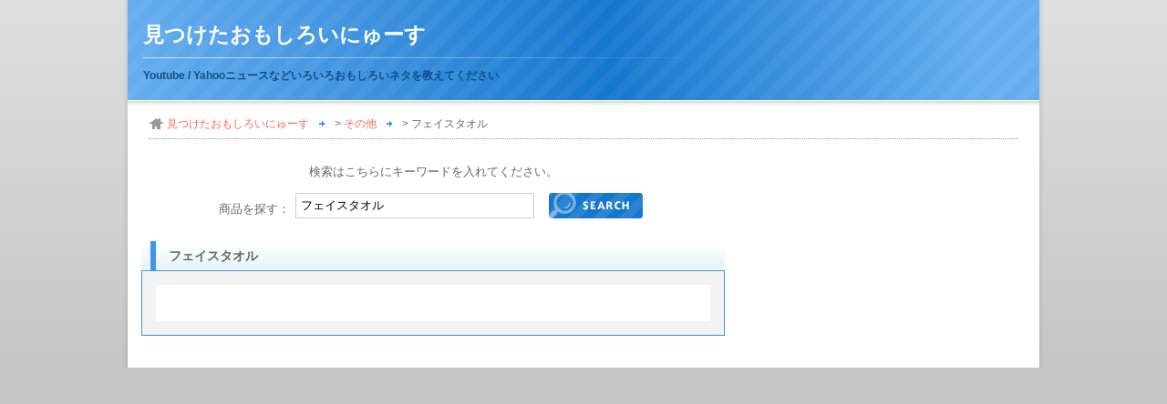

--- FILE ---
content_type: text/html; charset=UTF-8
request_url: https://miramira.info/%E3%83%95%E3%82%A7%E3%82%A4%E3%82%B9%E3%82%BF%E3%82%AA%E3%83%AB.html
body_size: 4185
content:
<!DOCTYPE html PUBLIC "-//W3C//DTD XHTML 1.0 Strict//EN" "http://www.w3.org/TR/xhtml1/DTD/xhtml1-strict.dtd">
<html xmlns="http://www.w3.org/1999/xhtml" lang="ja" xml:lang="ja" dir="ltr">

<head>
<meta http-equiv="content-type" content="text/html; charset=utf-8" />

<title>フェイスタオル</title>

<meta http-equiv="content-style-type" content="text/css" />
<meta http-equiv="content-script-type" content="text/javascript" />

<meta name="description" content="「フェイスタオル」は見つけたおもしろいにゅーすのコンテンツのひとつです。" />


<link rel="icon" href="https://miramira.info/wp/wp-content/themes/wp_bravo_cat/img/common/favicon.png" type="image/png" />
<link rel="shortcut icon" href="https://miramira.info/wp/wp-content/themes/wp_bravo_cat/img/common/favicon.ico" />

<link rel="alternate" type="application/rss+xml" title="RSS" href="https://miramira.info/feed/rdf/" />
<link rel="alternate" href="https://miramira.info/feed/atom/" type="application/rss+xml" title="Atom" />
<link rel="alternate" href="https://miramira.info/feed/" type="application/rss+xml" title="RSS2.0" />

<link href="https://miramira.info/wp/wp-content/themes/wp_bravo_cat/css/import.css" rel="stylesheet" type="text/css" media="all" />
<style type="text/css">
  div#page div#header div#headerInner {
      background-image: url("https://miramira.info/wp/wp-content/themes/wp_bravo_cat/img/color/blue/bg_header-inner.png");
    }
  
  div#page div#contents div#contentsInner div#topicPath a {
    background-image: url("https://miramira.info/wp/wp-content/themes/wp_bravo_cat/img/color/blue/arrow_topic-path.gif");
  }
  
  div#page div#contents div#main div.section h2 {
    background-image: url("https://miramira.info/wp/wp-content/themes/wp_bravo_cat/img/color/blue/bg_h2.gif");
  }
  
  div#page div#contents div#main div.section div.boxInner h3,
  div#page div#contents div#main div.column div.section h3 {
    background-image: url("https://miramira.info/wp/wp-content/themes/wp_bravo_cat/img/color/blue/bg_h3.gif");
  }
  
  div#page div#sub div.section ul li {
    background-image: url("https://miramira.info/wp/wp-content/themes/wp_bravo_cat/img/color/blue/listmark_sub.gif");
  }

  body.home div#page div#main div#topSection h2 {
    background-image: url("https://miramira.info/wp/wp-content/themes/wp_bravo_cat/img/color/blue/bg_h2-top_w1000.gif");
  }

  div#page div#sub div.section h3 {
    background-image: url("https://miramira.info/wp/wp-content/themes/wp_bravo_cat/img/color/blue/bg_h3_sub_w1000.gif");
  }

  div#page div#header,
  div#page div#contents {
    background-image: url("https://miramira.info/wp/wp-content/themes/wp_bravo_cat/img/bg_w1000.png");
  }

  div#page div#toTop {
    background-image: url("https://miramira.info/wp/wp-content/themes/wp_bravo_cat/img/bg_to-top_w1000.png");
  }


</style>

<!--[if lte IE 6]>
  <link href="https://miramira.info/wp/wp-content/themes/wp_bravo_cat/css/ie6.css" rel="stylesheet" type="text/css" media="all" />
<![endif]-->

<link rel='dns-prefetch' href='//s.w.org' />
		<script type="text/javascript">
			window._wpemojiSettings = {"baseUrl":"https:\/\/s.w.org\/images\/core\/emoji\/12.0.0-1\/72x72\/","ext":".png","svgUrl":"https:\/\/s.w.org\/images\/core\/emoji\/12.0.0-1\/svg\/","svgExt":".svg","source":{"concatemoji":"https:\/\/miramira.info\/wp\/wp-includes\/js\/wp-emoji-release.min.js?ver=5.2.21"}};
			!function(e,a,t){var n,r,o,i=a.createElement("canvas"),p=i.getContext&&i.getContext("2d");function s(e,t){var a=String.fromCharCode;p.clearRect(0,0,i.width,i.height),p.fillText(a.apply(this,e),0,0);e=i.toDataURL();return p.clearRect(0,0,i.width,i.height),p.fillText(a.apply(this,t),0,0),e===i.toDataURL()}function c(e){var t=a.createElement("script");t.src=e,t.defer=t.type="text/javascript",a.getElementsByTagName("head")[0].appendChild(t)}for(o=Array("flag","emoji"),t.supports={everything:!0,everythingExceptFlag:!0},r=0;r<o.length;r++)t.supports[o[r]]=function(e){if(!p||!p.fillText)return!1;switch(p.textBaseline="top",p.font="600 32px Arial",e){case"flag":return s([55356,56826,55356,56819],[55356,56826,8203,55356,56819])?!1:!s([55356,57332,56128,56423,56128,56418,56128,56421,56128,56430,56128,56423,56128,56447],[55356,57332,8203,56128,56423,8203,56128,56418,8203,56128,56421,8203,56128,56430,8203,56128,56423,8203,56128,56447]);case"emoji":return!s([55357,56424,55356,57342,8205,55358,56605,8205,55357,56424,55356,57340],[55357,56424,55356,57342,8203,55358,56605,8203,55357,56424,55356,57340])}return!1}(o[r]),t.supports.everything=t.supports.everything&&t.supports[o[r]],"flag"!==o[r]&&(t.supports.everythingExceptFlag=t.supports.everythingExceptFlag&&t.supports[o[r]]);t.supports.everythingExceptFlag=t.supports.everythingExceptFlag&&!t.supports.flag,t.DOMReady=!1,t.readyCallback=function(){t.DOMReady=!0},t.supports.everything||(n=function(){t.readyCallback()},a.addEventListener?(a.addEventListener("DOMContentLoaded",n,!1),e.addEventListener("load",n,!1)):(e.attachEvent("onload",n),a.attachEvent("onreadystatechange",function(){"complete"===a.readyState&&t.readyCallback()})),(n=t.source||{}).concatemoji?c(n.concatemoji):n.wpemoji&&n.twemoji&&(c(n.twemoji),c(n.wpemoji)))}(window,document,window._wpemojiSettings);
		</script>
		<style type="text/css">
img.wp-smiley,
img.emoji {
	display: inline !important;
	border: none !important;
	box-shadow: none !important;
	height: 1em !important;
	width: 1em !important;
	margin: 0 .07em !important;
	vertical-align: -0.1em !important;
	background: none !important;
	padding: 0 !important;
}
</style>
	<link rel='stylesheet' id='wp-block-library-css'  href='https://miramira.info/wp/wp-includes/css/dist/block-library/style.min.css?ver=5.2.21' type='text/css' media='all' />
<script type='text/javascript' src='http://ajax.microsoft.com/ajax/jquery/jquery-1.4.2.min.js?ver=5.2.21'></script>
<script type='text/javascript' src='https://miramira.info/wp/wp-content/themes/wp_bravo_cat/js/yuga.js?ver=0.7.1'></script>
<script type='text/javascript' src='https://miramira.info/wp/wp-content/themes/wp_bravo_cat/js/heightLine.js?ver=5.2.21'></script>
<link rel='https://api.w.org/' href='https://miramira.info/wp-json/' />
<link rel='prev' title='映画　崖の上のポニョ' href='https://miramira.info/%e6%98%a0%e7%94%bb%e3%80%80%e5%b4%96%e3%81%ae%e4%b8%8a%e3%81%ae%e3%83%9d%e3%83%8b%e3%83%a7.html' />
<link rel='next' title='ネットオフ' href='https://miramira.info/%e3%83%8d%e3%83%83%e3%83%88%e3%82%aa%e3%83%95.html' />
<link rel="canonical" href="https://miramira.info/%e3%83%95%e3%82%a7%e3%82%a4%e3%82%b9%e3%82%bf%e3%82%aa%e3%83%ab.html" />
<link rel='shortlink' href='https://miramira.info/?p=1103' />
<link rel="alternate" type="application/json+oembed" href="https://miramira.info/wp-json/oembed/1.0/embed?url=https%3A%2F%2Fmiramira.info%2F%25e3%2583%2595%25e3%2582%25a7%25e3%2582%25a4%25e3%2582%25b9%25e3%2582%25bf%25e3%2582%25aa%25e3%2583%25ab.html" />
<link rel="alternate" type="text/xml+oembed" href="https://miramira.info/wp-json/oembed/1.0/embed?url=https%3A%2F%2Fmiramira.info%2F%25e3%2583%2595%25e3%2582%25a7%25e3%2582%25a4%25e3%2582%25b9%25e3%2582%25bf%25e3%2582%25aa%25e3%2583%25ab.html&#038;format=xml" />
<link rel="alternate" media="handheld" type="text/html" href="https://miramira.info/%E3%83%95%E3%82%A7%E3%82%A4%E3%82%B9%E3%82%BF%E3%82%AA%E3%83%AB.html" />
<style data-context="foundation-flickity-css">/*! Flickity v2.0.2
http://flickity.metafizzy.co
---------------------------------------------- */.flickity-enabled{position:relative}.flickity-enabled:focus{outline:0}.flickity-viewport{overflow:hidden;position:relative;height:100%}.flickity-slider{position:absolute;width:100%;height:100%}.flickity-enabled.is-draggable{-webkit-tap-highlight-color:transparent;tap-highlight-color:transparent;-webkit-user-select:none;-moz-user-select:none;-ms-user-select:none;user-select:none}.flickity-enabled.is-draggable .flickity-viewport{cursor:move;cursor:-webkit-grab;cursor:grab}.flickity-enabled.is-draggable .flickity-viewport.is-pointer-down{cursor:-webkit-grabbing;cursor:grabbing}.flickity-prev-next-button{position:absolute;top:50%;width:44px;height:44px;border:none;border-radius:50%;background:#fff;background:hsla(0,0%,100%,.75);cursor:pointer;-webkit-transform:translateY(-50%);transform:translateY(-50%)}.flickity-prev-next-button:hover{background:#fff}.flickity-prev-next-button:focus{outline:0;box-shadow:0 0 0 5px #09f}.flickity-prev-next-button:active{opacity:.6}.flickity-prev-next-button.previous{left:10px}.flickity-prev-next-button.next{right:10px}.flickity-rtl .flickity-prev-next-button.previous{left:auto;right:10px}.flickity-rtl .flickity-prev-next-button.next{right:auto;left:10px}.flickity-prev-next-button:disabled{opacity:.3;cursor:auto}.flickity-prev-next-button svg{position:absolute;left:20%;top:20%;width:60%;height:60%}.flickity-prev-next-button .arrow{fill:#333}.flickity-page-dots{position:absolute;width:100%;bottom:-25px;padding:0;margin:0;list-style:none;text-align:center;line-height:1}.flickity-rtl .flickity-page-dots{direction:rtl}.flickity-page-dots .dot{display:inline-block;width:10px;height:10px;margin:0 8px;background:#333;border-radius:50%;opacity:.25;cursor:pointer}.flickity-page-dots .dot.is-selected{opacity:1}</style><style data-context="foundation-slideout-css">.slideout-menu{position:fixed;left:0;top:0;bottom:0;right:auto;z-index:0;width:256px;overflow-y:auto;-webkit-overflow-scrolling:touch;display:none}.slideout-menu.pushit-right{left:auto;right:0}.slideout-panel{position:relative;z-index:1;will-change:transform}.slideout-open,.slideout-open .slideout-panel,.slideout-open body{overflow:hidden}.slideout-open .slideout-menu{display:block}.pushit{display:none}</style><style>.ios7.web-app-mode.has-fixed header{ background-color: rgba(3,122,221,.88);}</style><script type="text/javascript">
  jQuery(function(){
    jQuery("form.phantom input[type=image]").click(function(){
      var query = jQuery("form input[type=text]").attr("value");
      if(query == "") {
        query = "ランキング";
      }
      jQuery("form").attr('action', "http://pantaro.info/y/ys/list/" + query + ".html");
    });
  })
</script>
<!--[if lte IE 6]>
  <script type="text/javascript" src="https://miramira.info/wp/wp-content/themes/wp_bravo_cat/js/DD_belatedPNG_0.0.8a-min.js"></script>
  <script type="text/javascript">
    DD_belatedPNG.fix('.alpha, #header, #header h1, #contents, #toTop');
  </script>
<![endif]-->
</head>

<body id="blue_w1000"class="post-template-default single single-post postid-1103 single-format-standard w1000 blue left">
<div id="page">
<div id="header">
<div id="headerInner">
<h1><a href="https://miramira.info">見つけたおもしろいにゅーす</a></h1>
<p class="description">Youtube / Yahooニュースなどいろいろおもしろいネタを教えてください</p>
<!-- / #headerInner --></div>
<!-- / #header --></div>

<div id="contents">
<div id="contentsInner">

<div id="topicPath">
<!-- Breadcrumb NavXT 6.3.0 -->
<a title="見つけたおもしろいにゅーす" href="https://miramira.info">見つけたおもしろいにゅーす</a> &gt; <span property="itemListElement" typeof="ListItem"><a property="item" typeof="WebPage" title="Go to the その他 category archives." href="https://miramira.info/category/%e3%81%9d%e3%81%ae%e4%bb%96/" class="taxonomy category" ><span property="name">その他</span></a><meta property="position" content="2"></span> &gt; フェイスタオル</div>
<div id="main">

      <div id="itemSearch">
                  <p>検索はこちらにキーワードを入れてください。</p>
            <form class="phantom" action="http://pantaro.info/y/ys" method="post">
        <fieldset>
          商品を探す：<input type="text" name="search" class="search" value="フェイスタオル"/>
          <input type="image" class="btn" alt="検索" src="https://miramira.info/wp/wp-content/themes/wp_bravo_cat/img/color/blue/btn_search.gif" />
        </fieldset>
      </form>
    </div>
  
          
    <div class="section">
    <h2>フェイスタオル</h2>
    <div class="box">
    <div class="boxInner">
<!--      <p id="tweet">
      			<a href="http://twitter.com/home?status=フェイスタオル&nbsp;" target="_blank"><img src="https://miramira.info/wp/wp-content/themes/wp_bravo_cat/img/main/tweet.png" alt="ツイートする" width="135" height="25" /></a>
      </p>
-->
      <div class="postContent">
              </div>

      <!-- Yahooショッピング -->
                         
          